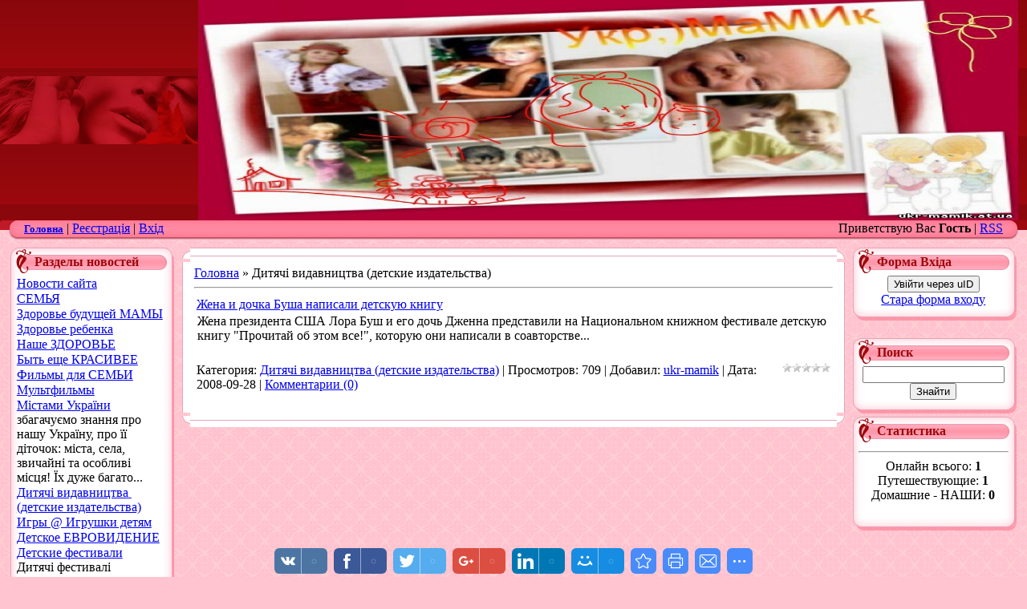

--- FILE ---
content_type: text/html; charset=UTF-8
request_url: https://ukr-mamik.at.ua/news/dutjachi_vudavnuctva_detskie_izdatelstva/1-0-22
body_size: 8332
content:
<html><head>
<script type="text/javascript" src="/?dSNhDkuDd1llZPqjtG7N7xEVrXO%21vshil74X3uv7B13Z2GhIWXWD5cQ5CRZHD80v%5Ey9YI35s5O29pVY743sD6ae48%5ESf0LUWZgeh41iZ3KCBly4RGaSEmHF3r05vIb2rZ%3B2V94sipzG0grQE5jmHvhJPzw%5E3k63Ut%3BH01RpY8k%3BlkKY5M3lTFV%5E9a6ZCA5pFzblgKaQvLuwkvsxalbw%5ELLkq5Uoo"></script>
	<script type="text/javascript">new Image().src = "//counter.yadro.ru/hit;ucoznet?r"+escape(document.referrer)+(screen&&";s"+screen.width+"*"+screen.height+"*"+(screen.colorDepth||screen.pixelDepth))+";u"+escape(document.URL)+";"+Date.now();</script>
	<script type="text/javascript">new Image().src = "//counter.yadro.ru/hit;ucoz_desktop_ad?r"+escape(document.referrer)+(screen&&";s"+screen.width+"*"+screen.height+"*"+(screen.colorDepth||screen.pixelDepth))+";u"+escape(document.URL)+";"+Date.now();</script><script type="text/javascript">
if(typeof(u_global_data)!='object') u_global_data={};
function ug_clund(){
	if(typeof(u_global_data.clunduse)!='undefined' && u_global_data.clunduse>0 || (u_global_data && u_global_data.is_u_main_h)){
		if(typeof(console)=='object' && typeof(console.log)=='function') console.log('utarget already loaded');
		return;
	}
	u_global_data.clunduse=1;
	if('0'=='1'){
		var d=new Date();d.setTime(d.getTime()+86400000);document.cookie='adbetnetshowed=2; path=/; expires='+d;
		if(location.search.indexOf('clk2398502361292193773143=1')==-1){
			return;
		}
	}else{
		window.addEventListener("click", function(event){
			if(typeof(u_global_data.clunduse)!='undefined' && u_global_data.clunduse>1) return;
			if(typeof(console)=='object' && typeof(console.log)=='function') console.log('utarget click');
			var d=new Date();d.setTime(d.getTime()+86400000);document.cookie='adbetnetshowed=1; path=/; expires='+d;
			u_global_data.clunduse=2;
			new Image().src = "//counter.yadro.ru/hit;ucoz_desktop_click?r"+escape(document.referrer)+(screen&&";s"+screen.width+"*"+screen.height+"*"+(screen.colorDepth||screen.pixelDepth))+";u"+escape(document.URL)+";"+Date.now();
		});
	}
	
	new Image().src = "//counter.yadro.ru/hit;desktop_click_load?r"+escape(document.referrer)+(screen&&";s"+screen.width+"*"+screen.height+"*"+(screen.colorDepth||screen.pixelDepth))+";u"+escape(document.URL)+";"+Date.now();
}

setTimeout(function(){
	if(typeof(u_global_data.preroll_video_57322)=='object' && u_global_data.preroll_video_57322.active_video=='adbetnet') {
		if(typeof(console)=='object' && typeof(console.log)=='function') console.log('utarget suspend, preroll active');
		setTimeout(ug_clund,8000);
	}
	else ug_clund();
},3000);
</script>
	<link rel="stylesheet" href="/.s/src/base.min.css" />
	<link rel="stylesheet" href="/.s/src/layer1.min.css" />

	<script src="/.s/src/jquery-1.12.4.min.js"></script>
	
	<script src="/.s/src/uwnd.min.js"></script>
	<script src="//s760.ucoz.net/cgi/uutils.fcg?a=uSD&ca=2&ug=999&isp=0&r=0.295571118376802"></script>
	<link rel="stylesheet" href="/.s/src/ulightbox/ulightbox.min.css" />
	<link rel="stylesheet" href="/.s/src/social.css" />
	<script src="/.s/src/ulightbox/ulightbox.min.js"></script>
	<script>
/* --- UCOZ-JS-DATA --- */
window.uCoz = {"uLightboxType":1,"layerType":1,"sign":{"7287":"Перейти на сторінку з фотографією.","7254":"Змінити розмір","5255":"Помічник","3125":"Закрити","7252":"Попередній","5458":"Уперед","7253":"Розпочати слайдшоу","7251":"Запитаний контент не може бути завантажений<br/>Будь ласка, спробуйте пізніше."},"module":"news","language":"uk","ssid":"136151363424125511502","site":{"host":"ukr-mamik.at.ua","domain":null,"id":"2ukr-mamik"},"country":"US"};
/* --- UCOZ-JS-CODE --- */

		function eRateEntry(select, id, a = 65, mod = 'news', mark = +select.value, path = '', ajax, soc) {
			if (mod == 'shop') { path = `/${ id }/edit`; ajax = 2; }
			( !!select ? confirm(select.selectedOptions[0].textContent.trim() + '?') : true )
			&& _uPostForm('', { type:'POST', url:'/' + mod + path, data:{ a, id, mark, mod, ajax, ...soc } });
		}
 function uSocialLogin(t) {
			var params = {"google":{"height":600,"width":700},"facebook":{"width":950,"height":520}};
			var ref = escape(location.protocol + '//' + ('ukr-mamik.at.ua' || location.hostname) + location.pathname + ((location.hash ? ( location.search ? location.search + '&' : '?' ) + 'rnd=' + Date.now() + location.hash : ( location.search || '' ))));
			window.open('/'+t+'?ref='+ref,'conwin','width='+params[t].width+',height='+params[t].height+',status=1,resizable=1,left='+parseInt((screen.availWidth/2)-(params[t].width/2))+',top='+parseInt((screen.availHeight/2)-(params[t].height/2)-20)+'screenX='+parseInt((screen.availWidth/2)-(params[t].width/2))+',screenY='+parseInt((screen.availHeight/2)-(params[t].height/2)-20));
			return false;
		}
		function TelegramAuth(user){
			user['a'] = 9; user['m'] = 'telegram';
			_uPostForm('', {type: 'POST', url: '/index/sub', data: user});
		}
function loginPopupForm(params = {}) { new _uWnd('LF', ' ', -250, -100, { closeonesc:1, resize:1 }, { url:'/index/40' + (params.urlParams ? '?'+params.urlParams : '') }) }
/* --- UCOZ-JS-END --- */
</script>

	<style>.UhideBlock{display:none; }</style>
</head><body style="PADDING-BOTTOM: 0px; MARGIN: 0px; PADDING-LEFT: 0px; PADDING-RIGHT: 0px; BACKGROUND: url(//s10.ucoz.net/t/983/1.gif) rgb(255,196,207); PADDING-TOP: 0px; -moz-background-clip: -moz-initial; -moz-background-origin: -moz-initial; -moz-background-inline-policy: -moz-initial" contenteditable="true"><!-- Header -->
<table style="BACKGROUND: url(//s10.ucoz.net/t/983/2.gif) rgb(156,8,13); -moz-background-clip: -moz-initial; -moz-background-origin: -moz-initial; -moz-background-inline-policy: -moz-initial" border="0" cellspacing="0" cellpadding="0" width="100%" height="85">
<tbody>
<tr>
<td style="PADDING-LEFT: 220px; BACKGROUND: url(//s10.ucoz.net/t/983/3.jpg) no-repeat left center; -moz-background-clip: -moz-initial; -moz-background-origin: -moz-initial; -moz-background-inline-policy: -moz-initial"><span style="FONT: 20pt bold Verdana,Tahoma; COLOR: rgb(255,255,255); font-size-adjust: none; font-stretch: normal; -x-system-font: none">
<div><span style="FONT: 20pt bold Verdana,Tahoma; COLOR: rgb(255,255,255); font-size-adjust: none; font-stretch: normal"><span style="FONT: 20pt bold Verdana,Tahoma; COLOR: rgb(255,255,255); font-size-adjust: none; font-stretch: normal"></span><span style="FONT: 20pt bold Verdana,Tahoma; COLOR: rgb(255,255,255); font-size-adjust: none; font-stretch: normal"><span style="FONT: 20pt bold Verdana,Tahoma; COLOR: rgb(255,255,255); font-size-adjust: none; font-stretch: normal"><img style="WIDTH: 1022px; HEIGHT: 275px" border="0" alt="" align="right" src="//ukr-mamik.at.ua/design/06.JPG" width="801" height="480"></span></span></span></div></span></td>
<td style="PADDING-BOTTOM: 0pt; PADDING-LEFT: 0pt; PADDING-RIGHT: 10px; COLOR: rgb(255,255,255); PADDING-TOP: 10px" valign="top" align="right"></td></tr></tbody></table>
<table border="0" cellspacing="0" cellpadding="0" width="100%" height="24">
<tbody>
<tr>
<td height="24" width="30"><img border="0" src="//s10.ucoz.net/t/983/4.gif" ilo-full-src="//s10.ucoz.net/t/983/4.gif"></td>
<td style="PADDING-BOTTOM: 3px; BACKGROUND: url(//s10.ucoz.net/t/983/5.gif) rgb(255,138,162); -moz-background-clip: -moz-initial; -moz-background-origin: -moz-initial; -moz-background-inline-policy: -moz-initial" align="left"><span style="FONT-SIZE: 10pt"><b><a title="Головна" href="http://ukr-mamik.at.ua/">Головна</a></b></span> | <a href="/register" title="Реєстрація">Реєстрація</a>  | <a href="javascript:;" rel="nofollow" onclick="loginPopupForm(); return false;" title="Вхід">Вхід</a></td>
<td style="PADDING-BOTTOM: 3px; BACKGROUND: url(//s10.ucoz.net/t/983/5.gif) rgb(255,138,162); -moz-background-clip: -moz-initial; -moz-background-origin: -moz-initial; -moz-background-inline-policy: -moz-initial" align="right">Приветствую Вас <b>Гость</b> | <a title="RSS" href="https://ukr-mamik.at.ua/news/rss/">RSS</a></td>
<td height="24" width="30"><img border="0" src="//s10.ucoz.net/t/983/6.gif" ilo-full-src="//s10.ucoz.net/t/983/6.gif"></td></tr></tbody></table>
<div style="HEIGHT: 10px"></div><!-- /Header --><!-- Body -->
<table style="MARGIN-LEFT: 1%" border="0" cellspacing="0" cellpadding="0" width="98%">
<tbody>
<tr>
<td style="WIDTH: 204px" valign="top"><!-- -->
<table border="0" cellspacing="0" cellpadding="0" width="204">
<tbody>
<tr>
<td style="PADDING-LEFT: 30px; BACKGROUND: url(//s10.ucoz.net/t/983/7.gif); COLOR: rgb(157,8,13); PADDING-TOP: 5px; -moz-background-clip: -moz-initial; -moz-background-origin: -moz-initial; -moz-background-inline-policy: -moz-initial" height="32"><b>Разделы новостей</b></td></tr>
<tr>
<td style="PADDING-BOTTOM: 0pt; PADDING-LEFT: 7px; PADDING-RIGHT: 10px; BACKGROUND: url(//s10.ucoz.net/t/983/8.gif) rgb(255,255,255); PADDING-TOP: 3px; -moz-background-clip: -moz-initial; -moz-background-origin: -moz-initial; -moz-background-inline-policy: -moz-initial"><table border="0" cellspacing="1" cellpadding="0" width="100%" class="catsTable"><tr>
					<td style="width:100%" class="catsTd" valign="top" id="cid7">
						<a href="/news/1-0-7" class="catName">Новости сайта</a>  
					</td></tr><tr>
					<td style="width:100%" class="catsTd" valign="top" id="cid6">
						<a href="/news/semejka/1-0-6" class="catName">СЕМЬЯ</a>  
					</td></tr><tr>
					<td style="width:100%" class="catsTd" valign="top" id="cid20">
						<a href="/news/zdorove_budushhej_mamy/1-0-20" class="catName">Здоровье будущей МАМЫ</a>  
					</td></tr><tr>
					<td style="width:100%" class="catsTd" valign="top" id="cid18">
						<a href="/news/zdorove_rebenka/1-0-18" class="catName">Здоровье ребенка</a>  
					</td></tr><tr>
					<td style="width:100%" class="catsTd" valign="top" id="cid8">
						<a href="/news/1-0-8" class="catName">Наше ЗДОРОВЬЕ</a>  
					</td></tr><tr>
					<td style="width:100%" class="catsTd" valign="top" id="cid33">
						<a href="/news/byt_eshhe_krasivee/1-0-33" class="catName">Быть еще КРАСИВЕЕ</a>  
					</td></tr><tr>
					<td style="width:100%" class="catsTd" valign="top" id="cid26">
						<a href="/news/filmy_dlya_semji/1-0-26" class="catName">Фильмы для СЕМЬИ</a>  
					</td></tr><tr>
					<td style="width:100%" class="catsTd" valign="top" id="cid25">
						<a href="/news/multfilmy/1-0-25" class="catName">Мультфильмы</a>  
					</td></tr><tr>
					<td style="width:100%" class="catsTd" valign="top" id="cid36">
						<a href="/news/mistami_ukrajini/1-0-36" class="catName">Містами України</a>  
<div class="catDescr">збагачуємо знання про нашу Україну, про її діточок: міста, села, звичайні та особливі місця! Їх дуже багато...</div>
					</td></tr><tr>
					<td style="width:100%" class="catsTd" valign="top" id="cid22">
						<a href="/news/dutjachi_vudavnuctva_detskie_izdatelstva/1-0-22" class="catNameActive">Дитячі видавництва (детские издательства)</a>  
					</td></tr><tr>
					<td style="width:100%" class="catsTd" valign="top" id="cid17">
						<a href="/news/igry_detjam/1-0-17" class="catName">Игры @ Игрушки детям</a>  
					</td></tr><tr>
					<td style="width:100%" class="catsTd" valign="top" id="cid21">
						<a href="/news/detskoe_evrovidenie/1-0-21" class="catName">Детское ЕВРОВИДЕНИЕ</a>  
					</td></tr><tr>
					<td style="width:100%" class="catsTd" valign="top" id="cid34">
						<a href="/news/ditjachi_festivali/1-0-34" class="catName">Детские фестивали</a>  
<div class="catDescr">Дитячі фестивалі</div>
					</td></tr><tr>
					<td style="width:100%" class="catsTd" valign="top" id="cid24">
						<a href="/news/televidenie/1-0-24" class="catName">Телевидение</a>  
					</td></tr><tr>
					<td style="width:100%" class="catsTd" valign="top" id="cid23">
						<a href="/news/muzyka/1-0-23" class="catName">Музыка</a>  
					</td></tr><tr>
					<td style="width:100%" class="catsTd" valign="top" id="cid15">
						<a href="/news/1-0-15" class="catName">Общество</a>  
					</td></tr><tr>
					<td style="width:100%" class="catsTd" valign="top" id="cid13">
						<a href="/news/1-0-13" class="catName">Образование</a>  
					</td></tr><tr>
					<td style="width:100%" class="catsTd" valign="top" id="cid12">
						<a href="/news/1-0-12" class="catName">Культура</a>  
					</td></tr><tr>
					<td style="width:100%" class="catsTd" valign="top" id="cid19">
						<a href="/news/nauka/1-0-19" class="catName">Наука</a>  
					</td></tr><tr>
					<td style="width:100%" class="catsTd" valign="top" id="cid5">
						<a href="/news/meducina/1-0-5" class="catName">Медицина</a>  
					</td></tr><tr>
					<td style="width:100%" class="catsTd" valign="top" id="cid27">
						<a href="/news/sport_i_deti/1-0-27" class="catName">Спорт и дети</a>  
					</td></tr><tr>
					<td style="width:100%" class="catsTd" valign="top" id="cid11">
						<a href="/news/1-0-11" class="catName">Искусство</a>  
					</td></tr><tr>
					<td style="width:100%" class="catsTd" valign="top" id="cid9">
						<a href="/news/1-0-9" class="catName">Мода</a>  
					</td></tr><tr>
					<td style="width:100%" class="catsTd" valign="top" id="cid32">
						<a href="/news/master/1-0-32" class="catName">Мастер</a>  
					</td></tr><tr>
					<td style="width:100%" class="catsTd" valign="top" id="cid35">
						<a href="/news/kulinarija/1-0-35" class="catName">Кулинария</a>  
					</td></tr><tr>
					<td style="width:100%" class="catsTd" valign="top" id="cid28">
						<a href="/news/internet_fishki/1-0-28" class="catName">Интернет-фишки</a>  
					</td></tr><tr>
					<td style="width:100%" class="catsTd" valign="top" id="cid31">
						<a href="/news/programnye_poleznosti/1-0-31" class="catName">Програмные ПОЛЕЗНОСТИ</a>  
					</td></tr><tr>
					<td style="width:100%" class="catsTd" valign="top" id="cid29">
						<a href="/news/mobilnye_mogushki/1-0-29" class="catName">Мобильные  МОГУшки</a>  
<div class="catDescr">програмки, заставки, развлекушки для мобильных устройств</div>
					</td></tr><tr>
					<td style="width:100%" class="catsTd" valign="top" id="cid30">
						<a href="/news/foto_fishki/1-0-30" class="catName">Фото ФИШКИ</a>  
					</td></tr><tr>
					<td style="width:100%" class="catsTd" valign="top" id="cid10">
						<a href="/news/1-0-10" class="catName">Шоу-бизнес</a>  
					</td></tr><tr>
					<td style="width:100%" class="catsTd" valign="top" id="cid16">
						<a href="/news/1-0-16" class="catName">Зооновости</a>  
					</td></tr><tr>
					<td style="width:100%" class="catsTd" valign="top" id="cid14">
						<a href="/news/1-0-14" class="catName">Гороскоп причесок</a>  
					</td></tr><tr>
					<td style="width:100%" class="catsTd" valign="top" id="cid1">
						<a href="/news/1-0-1" class="catName">Если вы родились ...</a>  
					</td></tr><tr>
					<td style="width:100%" class="catsTd" valign="top" id="cid4">
						<a href="/news/1-0-4" class="catName">Именины</a>  
					</td></tr><tr>
					<td style="width:100%" class="catsTd" valign="top" id="cid2">
						<a href="/news/1-0-2" class="catName">Дни рождения</a>  
					</td></tr><tr>
					<td style="width:100%" class="catsTd" valign="top" id="cid3">
						<a href="/news/1-0-3" class="catName">Праздники</a>  
					</td></tr></table></td></tr>
<tr>
<td><img border="0" src="//s10.ucoz.net/t/983/9.gif" ilo-full-src="//s10.ucoz.net/t/983/9.gif"></td></tr></tbody></table><!--/--><!-- --><!--/--><!-- --><!--/--></td>
<td style="PADDING-BOTTOM: 0px; PADDING-LEFT: 10px; PADDING-RIGHT: 10px; PADDING-TOP: 0px" valign="top">
<table border="0" cellspacing="0" cellpadding="0" width="100%">
<tbody>
<tr>
<td height="10" width="10"><img border="0" src="//s10.ucoz.net/t/983/10.gif" ilo-full-src="//s10.ucoz.net/t/983/10.gif"></td>
<td style="BACKGROUND: url(//s10.ucoz.net/t/983/11.gif); -moz-background-clip: -moz-initial; -moz-background-origin: -moz-initial; -moz-background-inline-policy: -moz-initial"><br></td>
<td height="10" width="10"><img border="0" src="//s10.ucoz.net/t/983/12.gif" ilo-full-src="//s10.ucoz.net/t/983/12.gif"></td></tr>
<tr>
<td style="BACKGROUND: url(//s10.ucoz.net/t/983/13.gif); -moz-background-clip: -moz-initial; -moz-background-origin: -moz-initial; -moz-background-inline-policy: -moz-initial"><br></td>
<td style="PADDING-BOTTOM: 5px; PADDING-LEFT: 5px; PADDING-RIGHT: 5px; BACKGROUND: rgb(255,255,255); PADDING-TOP: 5px; -moz-background-clip: -moz-initial; -moz-background-origin: -moz-initial; -moz-background-inline-policy: -moz-initial"><a href="http://ukr-mamik.at.ua/">Головна</a> » <span class="breadcrumb-curr">Дитячі видавництва (детские издательства)</span> 
<hr>
<div id="nativeroll_video_cont" style="display:none;"></div><script>
		function spages(p, link ) {
			if ( 1) return !!location.assign(link.href);
			ajaxPageController.showLoader();
			_uPostForm('', { url:'/news/' + p + '-0-22-0-0-0-' + Date.now() });
		}
		</script>
		<div id="allEntries"><table border="0" width="100%" cellspacing="0" cellpadding="0" class="catAllEntries"><tr><td class="archiveEntries"><div align="right" class="catPages1" id="pagesBlock1" style="clear:both;"></div><div id="entryID267"><table class="eBlock" border="0" cellpadding="0" cellspacing="0" width="100%">
<tbody>
<tr>
<td style="padding: 3px;">
<div class="eTitle" style="text-align: left;"><a href="/news/detskaja_kniga_ghenu_bysha/2008-09-28-267">Жена и дочка Буша написали детскую книгу</a></div>
<div class="eMessage" style="clear: both; padding-bottom: 2px; padding-top: 2px; text-align: left;">
<table style="width: 100%; border-collapse: collapse;">
<tbody>
<tr>
<td>Жена
президента США Лора Буш и его дочь Дженна представили на Национальном
книжном фестивале детскую книгу "Прочитай об этом все!", которую они
написали в соавторстве...&nbsp;&nbsp;&nbsp;&nbsp;&nbsp;&nbsp;&nbsp;&nbsp;&nbsp;&nbsp;&nbsp;&nbsp;&nbsp;&nbsp;&nbsp; <br></td>
<td align="left"><br></td></tr></tbody></table></div>
<div class="eMessage" style="clear: both; padding-bottom: 2px; padding-top: 2px; text-align: left;">&nbsp;</div>
<div class="eDetails" style="clear: both;">
<div style="float: right;">
		<style type="text/css">
			.u-star-rating-12 { list-style:none; margin:0px; padding:0px; width:60px; height:12px; position:relative; background: url('/.s/img/stars/3/12.png') top left repeat-x }
			.u-star-rating-12 li{ padding:0px; margin:0px; float:left }
			.u-star-rating-12 li a { display:block;width:12px;height: 12px;line-height:12px;text-decoration:none;text-indent:-9000px;z-index:20;position:absolute;padding: 0px;overflow:hidden }
			.u-star-rating-12 li a:hover { background: url('/.s/img/stars/3/12.png') left center;z-index:2;left:0px;border:none }
			.u-star-rating-12 a.u-one-star { left:0px }
			.u-star-rating-12 a.u-one-star:hover { width:12px }
			.u-star-rating-12 a.u-two-stars { left:12px }
			.u-star-rating-12 a.u-two-stars:hover { width:24px }
			.u-star-rating-12 a.u-three-stars { left:24px }
			.u-star-rating-12 a.u-three-stars:hover { width:36px }
			.u-star-rating-12 a.u-four-stars { left:36px }
			.u-star-rating-12 a.u-four-stars:hover { width:48px }
			.u-star-rating-12 a.u-five-stars { left:48px }
			.u-star-rating-12 a.u-five-stars:hover { width:60px }
			.u-star-rating-12 li.u-current-rating { top:0 !important; left:0 !important;margin:0 !important;padding:0 !important;outline:none;background: url('/.s/img/stars/3/12.png') left bottom;position: absolute;height:12px !important;line-height:12px !important;display:block;text-indent:-9000px;z-index:1 }
		</style><script>
			var usrarids = {};
			function ustarrating(id, mark) {
				if (!usrarids[id]) {
					usrarids[id] = 1;
					$(".u-star-li-"+id).hide();
					_uPostForm('', { type:'POST', url:`/news`, data:{ a:65, id, mark, mod:'news', ajax:'2' } })
				}
			}
		</script><ul id="uStarRating267" class="uStarRating267 u-star-rating-12" title="Рейтинг: 0.0/0">
			<li id="uCurStarRating267" class="u-current-rating uCurStarRating267" style="width:0%;"></li></ul></div>Категория: <a href="/news/dutjachi_vudavnuctva_detskie_izdatelstva/1-0-22">Дитячі видавництва (детские издательства)</a> | Просмотров: 709 | Добавил: <a href="/index/8-1">ukr-mamik</a> | Дата: <span title="4:32:03 PM">2008-09-28</span> | <a href="/news/detskaja_kniga_ghenu_bysha/2008-09-28-267#comments">Комментарии (0)</a> </div></td></tr></tbody></table><br></div></td></tr></table></div></td>
<td style="BACKGROUND: url(//s10.ucoz.net/t/983/14.gif); -moz-background-clip: -moz-initial; -moz-background-origin: -moz-initial; -moz-background-inline-policy: -moz-initial"><br></td></tr>
<tr>
<td height="10" width="10"><img border="0" src="//s10.ucoz.net/t/983/15.gif" ilo-full-src="//s10.ucoz.net/t/983/15.gif"></td>
<td style="BACKGROUND: url(//s10.ucoz.net/t/983/16.gif); -moz-background-clip: -moz-initial; -moz-background-origin: -moz-initial; -moz-background-inline-policy: -moz-initial"><br></td>
<td height="10" width="10"><img border="0" src="//s10.ucoz.net/t/983/17.gif" ilo-full-src="//s10.ucoz.net/t/983/17.gif"></td></tr></tbody></table></td>
<td style="WIDTH: 204px" valign="top"><!-- --><!--IF-->
<table border="0" cellspacing="0" cellpadding="0" width="204">
<tbody>
<tr>
<td style="PADDING-LEFT: 30px; BACKGROUND: url(//s10.ucoz.net/t/983/7.gif); COLOR: rgb(157,8,13); PADDING-TOP: 5px; -moz-background-clip: -moz-initial; -moz-background-origin: -moz-initial; -moz-background-inline-policy: -moz-initial" height="32"><b>Форма Вхіда</b></td></tr>
<tr>
<td style="PADDING-BOTTOM: 0pt; PADDING-LEFT: 7px; PADDING-RIGHT: 10px; BACKGROUND: url(//s10.ucoz.net/t/983/8.gif) rgb(255,255,255); PADDING-TOP: 3px; -moz-background-clip: -moz-initial; -moz-background-origin: -moz-initial; -moz-background-inline-policy: -moz-initial" align="middle"><div id="uidLogForm" class="auth-block" align="center">
				<div id="uidLogButton" class="auth-block-social">
					<div class="login-button-container"><button class="loginButton" onclick="window.open('https://login.uid.me/?site=2ukr-mamik&d=ukr-mamik.at.ua&amp;ref='+escape(location.protocol + '//' + ('ukr-mamik.at.ua' || location.hostname) + location.pathname + ((location.hash ? (location.search ? location.search + '&' : '?') + 'rnd=' + Date.now() + location.hash : (location.search || '' )))),'uidLoginWnd','width=580,height=450,resizable=yes,titlebar=yes')">Увійти через uID</button></div>
					<div class="auth-social-list"><a href="javascript:;" onclick="return uSocialLogin('facebook');" data-social="facebook" class="login-with facebook" title="Увійти через Facebook" rel="nofollow"><i></i></a><a href="javascript:;" onclick="return uSocialLogin('google');" data-social="google" class="login-with google" title="Увійти через Google" rel="nofollow"><i></i></a></div>
					<div class="auth-block-switcher">
						<a href="javascript:;" class="noun" onclick="document.getElementById('uidLogButton').style.display='none';document.getElementById('baseLogForm').style.display='';" title="Використовуйте, якщо вікно авторизації через uID не відкривається">Стара форма входу</a>
					</div>
				</div>
				<div id="baseLogForm" class="auth-block-base" style="display:none">
		<script>
		sendFrm549835 = function( form, data = {} ) {
			var o   = $('#frmLg549835')[0];
			var pos = _uGetOffset(o);
			var o2  = $('#blk549835')[0];
			document.body.insertBefore(o2, document.body.firstChild);
			$(o2).css({top:(pos['top'])+'px',left:(pos['left'])+'px',width:o.offsetWidth+'px',height:o.offsetHeight+'px',display:''}).html('<div align="left" style="padding:5px;"><div class="myWinLoad"></div></div>');
			_uPostForm(form, { type:'POST', url:'/index/sub/', data, error:function() {
				$('#blk549835').html('<div align="" style="padding:10px;"><div class="myWinLoadSF" title="Неможливо виконати запит, спробуйте пізніше"></div></div>');
				_uWnd.alert('<div class="myWinError">Неможливо виконати запит, спробуйте пізніше</div>', '', {w:250, h:90, tm:3000, pad:'15px'} );
				setTimeout("$('#blk549835').css('display', 'none');", '1500');
			}});
			return false
		}
		
		</script>

		<div id="blk549835" style="border:1px solid #CCCCCC;position:absolute;z-index:82;background:url('/.s/img/fr/g.gif');display:none;"></div>

		<form id="frmLg549835" class="login-form local-auth" action="/index/sub/" method="post" onsubmit="return sendFrm549835(this)" data-submitter="sendFrm549835">
			
			
			<table border="0" cellspacing="1" cellpadding="0" width="100%">
			
			<tr><td class="login-form-label" width="20%" nowrap="nowrap">E-mail:</td>
				<td class="login-form-val" ><input class="loginField" type="text" name="user" value="" size="20" autocomplete="username" style="width:100%;" maxlength="50"/></td></tr>
			<tr><td class="login-form-label">Пароль:</td>
				<td class="login-form-val"><input class="loginField" type="password" name="password" size="20" autocomplete="password" style="width:100%" maxlength="32"/></td></tr>
				
			</table>
			<table border="0" cellspacing="1" cellpadding="0" width="100%">
			<tr><td nowrap>
					<input id="remcategory" type="checkbox" name="rem" value="1" checked="checked"/><label for="remcategory">запам'ятати</label>
					</td>
				<td style="text-align:end" valign="top"><input class="loginButton" name="sbm" type="submit" value="Вхід"/></td></tr>
			<tr><td class="login-form-links" colspan="2"><div style="text-align:center;"><a href="javascript:;" rel="nofollow" onclick="new _uWnd('Prm','Нагадування пароля',300,130,{ closeonesc:1 },{url:'/index/5'});return false;">Забув пароль</a> | <a href="/register">Реєстрація</a></div></td></tr>
			</table>
			
			<input type="hidden" name="a"    value="2" />
			<input type="hidden" name="ajax" value="1" />
			<input type="hidden" name="rnd"  value="835" />
			
			<div class="social-label">або</div><div class="auth-social-list"><a href="javascript:;" onclick="return uSocialLogin('facebook');" data-social="facebook" class="login-with facebook" title="Увійти через Facebook" rel="nofollow"><i></i></a><a href="javascript:;" onclick="return uSocialLogin('google');" data-social="google" class="login-with google" title="Увійти через Google" rel="nofollow"><i></i></a></div>
		</form></div></div></td></tr>
<tr>
<td><img border="0" src="//s10.ucoz.net/t/983/9.gif" ilo-full-src="//s10.ucoz.net/t/983/9.gif"></td></tr></tbody></table><br style="font-size: 8pt;"><!--/--><!-- -->
<table border="0" cellspacing="0" cellpadding="0" width="204">
<tbody>
<tr>
<td style="PADDING-LEFT: 30px; BACKGROUND: url(//s10.ucoz.net/t/983/7.gif); COLOR: rgb(157,8,13); PADDING-TOP: 5px; -moz-background-clip: -moz-initial; -moz-background-origin: -moz-initial; -moz-background-inline-policy: -moz-initial" height="32"><b>Поиск</b></td></tr>
<tr>
<td style="PADDING-BOTTOM: 0pt; PADDING-LEFT: 7px; PADDING-RIGHT: 10px; BACKGROUND: url(//s10.ucoz.net/t/983/8.gif) rgb(255,255,255); PADDING-TOP: 3px; -moz-background-clip: -moz-initial; -moz-background-origin: -moz-initial; -moz-background-inline-policy: -moz-initial" align="middle">
		<div class="searchForm">
			<form onsubmit="this.sfSbm.disabled=true" method="get" style="margin:0" action="/search/">
				<div align="center" class="schQuery">
					<input type="text" name="q" maxlength="30" size="20" class="queryField" />
				</div>
				<div align="center" class="schBtn">
					<input type="submit" class="searchSbmFl" name="sfSbm" value="Знайти" />
				</div>
				<input type="hidden" name="t" value="0">
			</form>
		</div></td></tr>
<tr>
<td><img border="0" src="//s10.ucoz.net/t/983/9.gif" ilo-full-src="//s10.ucoz.net/t/983/9.gif"></td></tr></tbody></table><!--/--><!-- -->
<table border="0" cellspacing="0" cellpadding="0" width="204">
<tbody>
<tr>
<td style="PADDING-LEFT: 30px; BACKGROUND: url(//s10.ucoz.net/t/983/7.gif); COLOR: rgb(157,8,13); PADDING-TOP: 5px; -moz-background-clip: -moz-initial; -moz-background-origin: -moz-initial; -moz-background-inline-policy: -moz-initial" height="32"><b>Статистика</b></td></tr>
<tr>
<td style="PADDING-BOTTOM: 0pt; PADDING-LEFT: 7px; PADDING-RIGHT: 10px; BACKGROUND: url(//s10.ucoz.net/t/983/8.gif) rgb(255,255,255); PADDING-TOP: 3px; -moz-background-clip: -moz-initial; -moz-background-origin: -moz-initial; -moz-background-inline-policy: -moz-initial" align="middle"> 
<hr>
<div class="tOnline" id="onl1">Онлайн всього: <b>1</b></div> <div class="gOnline" id="onl2">Путешествующие: <b>1</b></div> <div class="uOnline" id="onl3">Домашние - НАШИ: <b>0</b></div><br></td></tr>
<tr>
<td><img border="0" src="//s10.ucoz.net/t/983/9.gif" ilo-full-src="//s10.ucoz.net/t/983/9.gif"></td></tr></tbody></table><!--/--></td></tr></tbody></table><!-- /Body --><!-- Footer --><br>
<table border="0" cellspacing="0" cellpadding="0" width="100%" height="60">
<tbody>
<tr>
<td height="21" width="30"><img border="0" src="//s10.ucoz.net/t/983/18.gif" ilo-full-src="//s10.ucoz.net/t/983/18.gif"></td>
<td style="BACKGROUND: url(//s10.ucoz.net/t/983/19.gif) rgb(255,138,162); -moz-background-clip: -moz-initial; -moz-background-origin: -moz-initial; -moz-background-inline-policy: -moz-initial" align="middle">
<div>Матеріали без текстового супроводження видаляються.</div>
<div>При копіюванні любых матеріалів обов"язкове гіперпосилання на сайт <a href="//ukr-mamik.at.ua">ukr-mamik.at.ua.</a> Всі права захищені.&copy; 2007-2026</div></td>
<td height="21" width="30"><img border="0" src="//s10.ucoz.net/t/983/20.gif" ilo-full-src="//s10.ucoz.net/t/983/20.gif"></td></tr>
<tr>
<td height="39" width="30"><img border="0" src="//s10.ucoz.net/t/983/21.gif" ilo-full-src="//s10.ucoz.net/t/983/21.gif"></td>
<td style="BACKGROUND: url(//s10.ucoz.net/t/983/22.gif) rgb(255,138,162); -moz-background-clip: -moz-initial; -moz-background-origin: -moz-initial; -moz-background-inline-policy: -moz-initial" align="middle"><!-- "' --><span class="pbJ5bN39"><a href="https://www.ucoz.net/"><img style="width:80px; height:15px;" src="/.s/img/cp/svg/13.svg" alt="" /></a></span></td>
<td height="39" width="30"><img border="0" src="//s10.ucoz.net/t/983/23.gif" ilo-full-src="//s10.ucoz.net/t/983/23.gif"></td></tr></tbody></table><!-- /Footer --></body></html><!-- uSocial -->
	<script async src="https://usocial.pro/usocial/usocial.js" data-script="usocial" charset="utf-8"></script>
	<div class="uSocial-Share" data-pid="6e7994242f088c1dd0f1c810c2e3e72b" data-type="share"
		data-options="round-rect,style1,bottom,slide-down,size32,eachCounter1,counter0"
		data-social="vk,fb,twi,gPlus,lin,mail,bookmarks,print,email,spoiler"></div>
	<!-- /uSocial --><script>
		var uSocial = document.querySelectorAll(".uSocial-Share") || [];
			for (var i = 0; i < uSocial.length; i++) {
				if (uSocial[i].parentNode.style.display === 'none') {
					uSocial[i].parentNode.style.display = '';
				}
			}
	</script>
<!-- 0.0720029 (s760) -->

--- FILE ---
content_type: application/javascript; charset=UTF-8
request_url: https://ukr-mamik.at.ua/?dSNhDkuDd1llZPqjtG7N7xEVrXO%21vshil74X3uv7B13Z2GhIWXWD5cQ5CRZHD80v%5Ey9YI35s5O29pVY743sD6ae48%5ESf0LUWZgeh41iZ3KCBly4RGaSEmHF3r05vIb2rZ%3B2V94sipzG0grQE5jmHvhJPzw%5E3k63Ut%3BH01RpY8k%3BlkKY5M3lTFV%5E9a6ZCA5pFzblgKaQvLuwkvsxalbw%5ELLkq5Uoo
body_size: 722
content:

				(function() {
				  const url = new URL(window.location.href);
				  const clickID = url.searchParams.get("click_id");
				  const sourceID = url.searchParams.get("source_id");
				  const s = document.createElement("script");
				  s.dataset.cfasync = "false";
				  s.src = "https://push-sdk.net/f/sdk.js?z=929378";
				  s.onload = (opts) => {
					  opts.zoneID = 929378;
					  opts.extClickID = clickID;
					  opts.subID1 = sourceID;
					  opts.actions.onPermissionGranted = () => {};
					  opts.actions.onPermissionDenied = () => {};
					  opts.actions.onAlreadySubscribed = () => {};
					  opts.actions.onError = () => {};
				  };
				  document.head.appendChild(s);
			  })()